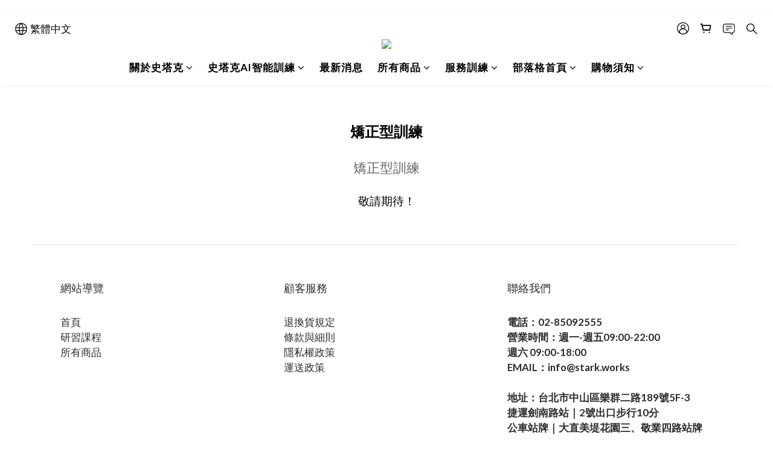

--- FILE ---
content_type: text/plain
request_url: https://www.google-analytics.com/j/collect?v=1&_v=j102&a=1857305157&t=pageview&cu=TWD&_s=1&dl=https%3A%2F%2Fwww.stark.works%2Fpages%2Fcorrective-training&ul=en-us%40posix&dt=%E7%9F%AF%E6%AD%A3%E5%9E%8B%E8%A8%93%E7%B7%B4&sr=1280x720&vp=1280x720&_u=aCDAAEIJAAAAACAMI~&jid=1223433701&gjid=773610522&cid=345926459.1768921152&tid=UA-249222644-1&_gid=1676684636.1768921153&_r=1&_slc=1&z=1117668494
body_size: -435
content:
2,cG-QV88P5WLF4,cG-YS56EYY9PR